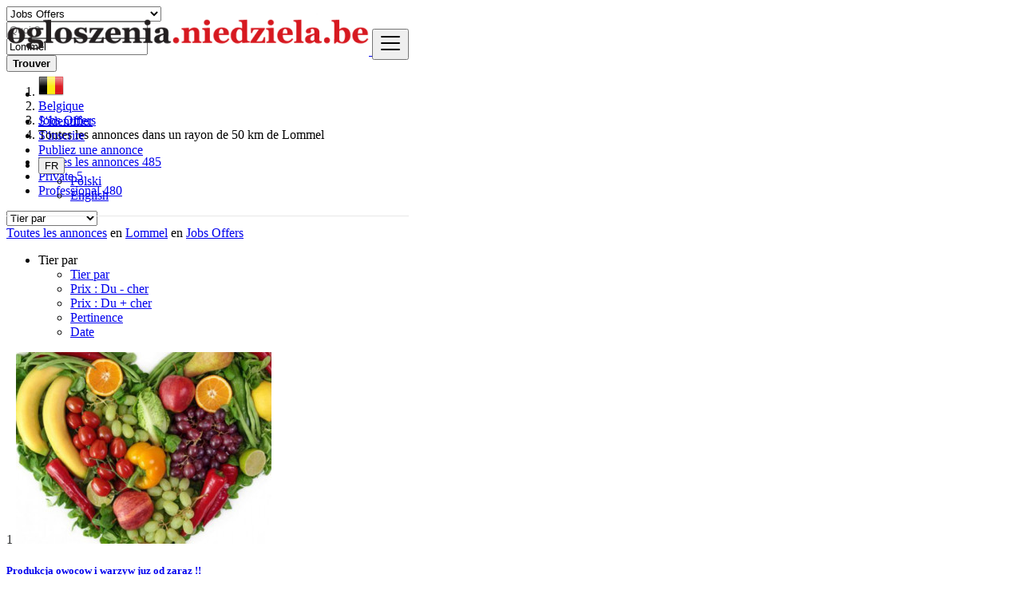

--- FILE ---
content_type: text/html; charset=UTF-8
request_url: http://ogloszenia.niedziela.be/fr/search?l=2792179&type=5&c=391
body_size: 9189
content:
<!DOCTYPE html>
<html lang="fr">
<head>
	<meta charset="utf-8">
	<meta name="csrf-token" content="YmtlGwPQKguO3zOsmn2iiAcv8Jvdp1wN3ZlAFp8T">
		<meta name="viewport" content="width=device-width, initial-scale=1.0">
	<meta name="apple-mobile-web-app-title" content="ogłoszenia.niedziela.be">
	<link rel="apple-touch-icon-precomposed" sizes="144x144" href="http://ogloszenia.niedziela.be/storage/app/default/ico/apple-touch-icon-144-precomposed.png">
	<link rel="apple-touch-icon-precomposed" sizes="114x114" href="http://ogloszenia.niedziela.be/storage/app/default/ico/apple-touch-icon-114-precomposed.png">
	<link rel="apple-touch-icon-precomposed" sizes="72x72" href="http://ogloszenia.niedziela.be/storage/app/default/ico/apple-touch-icon-72-precomposed.png">
	<link rel="apple-touch-icon-precomposed" href="http://ogloszenia.niedziela.be/storage/app/default/ico/apple-touch-icon-57-precomposed.png">
	<link rel="shortcut icon" href="http://ogloszenia.niedziela.be/storage/app/default/ico/favicon.png">
	<title>Petites annonces Jobs Offers en Lommel, Belgique</title>
	<meta name="description" content="Petites annonces Jobs Offers en Lommel, Belgique">
    <meta name="keywords" content="ogłoszenia.niedziela.be, Belgique, free ads, classified, ads, script, app, premium ads">
    
						<link rel="alternate" href="http://ogloszenia.niedziela.be/search?l=2792179&amp;type=5&amp;c=391" hreflang="pl"/>
								<link rel="canonical" href="http://ogloszenia.niedziela.be/fr/search?l=2792179&amp;type=5&amp;c=391"/>
								<link rel="alternate" href="http://ogloszenia.niedziela.be/en/search?l=2792179&amp;type=5&amp;c=391" hreflang="en"/>
									<link rel="dns-prefetch" href="//ogloszenia.niedziela.be">
					<link rel="dns-prefetch" href="//fonts.googleapis.com">
					<link rel="dns-prefetch" href="//graph.facebook.com">
					<link rel="dns-prefetch" href="//google.com">
					<link rel="dns-prefetch" href="//apis.google.com">
					<link rel="dns-prefetch" href="//ajax.googleapis.com">
					<link rel="dns-prefetch" href="//www.google-analytics.com">
					<link rel="dns-prefetch" href="//pagead2.googlesyndication.com">
					<link rel="dns-prefetch" href="//gstatic.com">
					<link rel="dns-prefetch" href="//cdn.api.twitter.com">
					<link rel="dns-prefetch" href="//oss.maxcdn.com">
								<meta property="og:site_name" content="ogłoszenia.niedziela.be" />
<meta property="og:locale" content="fr_BE" />
<meta property="og:type" content="website" />
<meta property="og:url" content="http://ogloszenia.niedziela.be/fr/search" />

		<meta property="twitter:card" content="summary">
    <meta property="twitter:title" content="Petites annonces Jobs Offers en Lommel, Belgique">
    <meta property="twitter:description" content="Petites annonces Jobs Offers en Lommel, Belgique">
    <meta property="twitter:domain" content="ogloszenia.niedziela.be">
    
		<link rel="alternate" type="application/rss+xml" href="http://ogloszenia.niedziela.be/fr/feed" title="All ads">
				    
    	
			<link href="http://ogloszenia.niedziela.be/css/app.css?id=b3afff2dbda1fa970b12" rel="stylesheet">
			
	<style type="text/css">
	
	
/* === v6.7 === */
/* === Body === */

/* === Header === */
.navbar.navbar-site { position: absolute !important; }.navbar.navbar-site {border-bottom-width: 1px !important;border-bottom-style: solid !important;}.navbar.navbar-site { border-bottom-color: #e8e8e8 !important; }
/* === Footer === */

/* === Button: Add Listing === */

/* === Other: Grid View Columns === */
.make-grid .item-list { width: 25.00% !important; }@media (max-width: 767px) {.make-grid .item-list { width: 50% !important; }}.make-grid .item-list .cornerRibbons { left: -30.00%; top: 8%; }.make-grid.noSideBar .item-list .cornerRibbons { left: -22.00%; top: 8%; }@media (min-width: 992px) and (max-width: 1119px) {.make-grid .item-list .cornerRibbons { left: -36.00%; top: 8%; }.make-grid.noSideBar .item-list .cornerRibbons { left: -26.00%; top: 8%; }}@media (min-width: 768px) and (max-width: 991px) {.make-grid .item-list .cornerRibbons { left: -35.00%; top: 8%; }.make-grid.noSideBar .item-list .cornerRibbons { left: -25.00%; top: 8%; }}@media (max-width: 767px) {.make-grid .item-list { width: 50%; }}@media (max-width: 767px) {.make-grid .item-list .cornerRibbons, .make-grid.noSideBar .item-list .cornerRibbons { left: -10%; top: 8%; }}@media (max-width: 736px) {.make-grid .item-list .cornerRibbons, .make-grid.noSideBar .item-list .cornerRibbons { left: -12%; top: 8%; }}@media (max-width: 667px) {.make-grid .item-list .cornerRibbons, .make-grid.noSideBar .item-list .cornerRibbons { left: -13%; top: 8%; }}@media (max-width: 568px) {.make-grid .item-list .cornerRibbons, .make-grid.noSideBar .item-list .cornerRibbons { left: -14%; top: 8%; }}@media (max-width: 480px) {.make-grid .item-list .cornerRibbons, .make-grid.noSideBar .item-list .cornerRibbons { left: -22%; top: 8%; }}.adds-wrapper.make-grid .item-list:nth-child(4n+4),.category-list.make-grid .item-list:nth-child(4n+4) {border-right: solid 1px #ddd;}.adds-wrapper.make-grid .item-list:nth-child(3n+3),.category-list.make-grid .item-list:nth-child(3n+3) {border-right: solid 1px #ddd;}.adds-wrapper.make-grid .item-list:nth-child(4n+4),.category-list.make-grid .item-list:nth-child(4n+4) {border-right: none;}@media (max-width: 991px) {.adds-wrapper.make-grid .item-list:nth-child(4n+4),.category-list.make-grid .item-list:nth-child(4n+4) {border-right-style: solid;border-right-width: 1px;border-right-color: #ddd;}}
/* === Homepage: Search Form Area === */

/* === Homepage: Locations & Country Map === */

	
	/* === CSS Fix === */
	.f-category h6 {
		color: #333;
	}
	.photo-count {
		color: #292b2c;
	}
	.page-info-lite h5 {
		color: #999999;
	}
	h4.item-price {
		color: #292b2c;
	}
	.skin-blue .pricetag {
		color: #fff;
	}
	
</style>
	
	<link href="http://ogloszenia.niedziela.be/css/custom.css" rel="stylesheet">
    
    	
									    
    	
	
	<!--[if lt IE 9]>
	<script src="https://oss.maxcdn.com/libs/html5shiv/3.7.0/html5shiv.js"></script>
	<script src="https://oss.maxcdn.com/libs/respond.js/1.3.0/respond.min.js"></script>
	<![endif]-->
 
	<script>
		paceOptions = {
			elements: true
		};
	</script>
	<script src="http://ogloszenia.niedziela.be/assets/js/pace.min.js"></script>
	<script src="http://ogloszenia.niedziela.be/assets/plugins/modernizr/modernizr-custom.js"></script>
	
				</head>
<body class="skin-default">
<div id="wrapper">
	
			<div class="header">
	<nav class="navbar fixed-top navbar-site navbar-light bg-light navbar-expand-md" role="navigation">
		<div class="container">
			
			<div class="navbar-identity">
				
				<a href="http://ogloszenia.niedziela.be/fr" class="navbar-brand logo logo-title">
					<img src="http://ogloszenia.niedziela.be/storage/app/logo/logo-5ce9a56f63bfa.png"
						 alt="ogłoszenia.niedziela.be" class="tooltipHere main-logo" title="" data-placement="bottom"
						 data-toggle="tooltip"
						 data-original-title="ogłoszenia.niedziela.be Belgique"/>
				</a>
				
				<button data-target=".navbar-collapse" data-toggle="collapse" class="navbar-toggler pull-right" type="button">
					<svg xmlns="http://www.w3.org/2000/svg" viewBox="0 0 30 30" width="30" height="30" focusable="false">
						<title>Menu</title>
						<path stroke="currentColor" stroke-width="2" stroke-linecap="round" stroke-miterlimit="10" d="M4 7h22M4 15h22M4 23h22"></path>
					</svg>
				</button>
				
																</div>
			
			<div class="navbar-collapse collapse">
				<ul class="nav navbar-nav navbar-left">
					
																																			<li class="flag-menu country-flag tooltipHere hidden-xs nav-item" data-toggle="tooltip" data-placement="right" >
																					<a style="cursor: default;">
												<img class="flag-icon no-caret" src="http://ogloszenia.niedziela.be/images/flags/32/be.png">
											</a>
																			</li>
																														</ul>
				
				<ul class="nav navbar-nav ml-auto navbar-right">
											<li class="nav-item">
															<a href="#quickLogin" class="nav-link" data-toggle="modal"><i class="icon-user fa"></i> S&#039;identifier</a>
													</li>
						<li class="nav-item">
							<a href="http://ogloszenia.niedziela.be/fr/register" class="nav-link"><i class="icon-user-add fa"></i> S&#039;inscrire</a>
						</li>
										
										
					<li class="nav-item postadd">
																					<a class="btn btn-block btn-border btn-post btn-add-listing" href="#quickLogin" data-toggle="modal">
									<i class="fa fa-plus-circle"></i> Publiez une annonce
								</a>
																		</li>
					
					<!-- Language Selector -->
	<li class="dropdown lang-menu nav-item">
		<button type="button" class="btn btn-secondary dropdown-toggle" data-toggle="dropdown">
			<span class="lang-title">FR</span>
		</button>
		<ul id="langMenuDropdown" class="dropdown-menu dropdown-menu-right user-menu shadow-sm" role="menu">
																	<li class="dropdown-item">
						<a href="http://ogloszenia.niedziela.be/search?l=2792179&amp;type=5&amp;c=391" tabindex="-1" rel="alternate" hreflang="pl">
							<span class="lang-name">Polski</span>
						</a>
					</li>
																												<li class="dropdown-item">
						<a href="http://ogloszenia.niedziela.be/en/search?l=2792179&amp;type=5&amp;c=391" tabindex="-1" rel="alternate" hreflang="en">
							<span class="lang-name">English</span>
						</a>
					</li>
									</ul>
	</li>
					
				</ul>
			</div>
			
			
		</div>
	</nav>
</div>
	
			
	<div class="container">
	<div class="search-row-wrapper">
		<div class="container">
						<form id="seach" name="search" action="http://ogloszenia.niedziela.be/fr/search" method="GET">
				<div class="row m-0">
					<div class="col-xl-3 col-md-3 col-sm-12 col-xs-12">
						<select name="c" id="catSearch" class="form-control selecter">
							<option value="" > Toutes les catégories </option>
																								<option  value="463"> Inne </option>
																	<option  value="460"> Kupię / Sprzedam - pozostałe </option>
																	<option  value="439"> Learning </option>
																	<option  value="365"> Fashion, Home &amp; Garden </option>
																	<option  value="315"> Real estate </option>
																	<option  value="381"> Free Dating </option>
																	<option  selected=&quot;selected&quot; value="391"> Jobs Offers </option>
																	<option  value="415"> Job Search </option>
																	<option  value="307"> Automobiles </option>
																	<option  value="327"> Services </option>
																	<option  value="378"> Pets &amp; Mascots </option>
																					</select>
					</div>
					
					<div class="col-xl-4 col-md-4 col-sm-12 col-xs-12">
						<input name="q" class="form-control keyword" type="text" placeholder="Quoi ?" value="">
					</div>
					
					<div class="col-xl-3 col-md-3 col-sm-12 col-xs-12 search-col locationicon">
						<i class="icon-location-2 icon-append"></i>
						<input type="text" id="locSearch" name="location" class="form-control locinput input-rel searchtag-input has-icon tooltipHere"
							   placeholder="Où ?" value="Lommel" title="" data-placement="bottom"
							   data-toggle="tooltip"
							   data-original-title="Entrer le nom d&#039;une ville OU d&#039;une région précédé du préfixe &quot;region:&quot; comme: region:Nom de la région">
					</div>
	
					<input type="hidden" id="lSearch" name="l" value="2792179">
					<input type="hidden" id="rSearch" name="r" value="">
	
					<div class="col-xl-2 col-md-2 col-sm-12 col-xs-12">
						<button class="btn btn-block btn-primary">
							<i class="fa fa-search"></i> <strong>Trouver</strong>
						</button>
					</div>
					<input type="hidden" name="_token" value="YmtlGwPQKguO3zOsmn2iiAcv8Jvdp1wN3ZlAFp8T">
				</div>
			</form>
		</div>
	</div>
</div>

		
			
	
		<div class="main-container">
		
		<div class="container">
	<nav aria-label="breadcrumb" role="navigation" class="search-breadcrumb">
		<ol class="breadcrumb">
			<li class="breadcrumb-item"><a href="http://ogloszenia.niedziela.be/fr"><i class="icon-home fa"></i></a></li>
			<li class="breadcrumb-item">
								<a href="http://ogloszenia.niedziela.be/fr/search">
					Belgique
				</a>
			</li>
																							<li class="breadcrumb-item"><a href="http://ogloszenia.niedziela.be/fr/category/jobs-offers-fr">Jobs Offers</a></li>
																									<li class="breadcrumb-item active">
							Toutes les annonces dans un rayon de 50 km de Lommel
							&nbsp;
															<a href="#browseAdminCities" id="dropdownMenu1" data-toggle="modal"> <span class="caret"></span></a>
													</li>
														</ol>
	</nav>
</div>
							<div class="container">
		
		<div class="container ads-parent-responsive d-none d-xl-block d-lg-block d-md-none d-sm-none">
			<div class="text-center">
				
			</div>
		</div>
		
		<div class="container ads-parent-responsive d-none d-xl-none d-lg-none d-md-block d-sm-none">
			<div class="text-center">
				
			</div>
		</div>
		
		<div class="container ads-parent-responsive d-block d-xl-none d-lg-none d-md-none d-sm-block">
			<div class="text-center">
				
			</div>
		</div>
	</div>
				<div class="h-spacer"></div>
		
		<div class="container">
			<div class="row">

				<!-- Sidebar -->
                                                    
				<!-- Content -->
				<div class="col-md-12 page-content col-thin-left">
					<div class="category-list noSideBar">
						<div class="tab-box">

							<!-- Nav tabs -->
							<ul id="postType" class="nav nav-tabs add-tabs tablist" role="tablist">
                                								<li nav-item>
									<a href="http://ogloszenia.niedziela.be/fr/search?l=2792179&c=391" role="tab" data-toggle="tab" class="nav-link">
										Toutes les annonces <span class="badge badge-pill alert-danger">485</span>
									</a>
								</li>
                                                                                                                                                                                                <li class="active nav-item">
                                                <a href="http://ogloszenia.niedziela.be/fr/search?l=2792179&type=5&c=391" role="tab" data-toggle="tab" class="nav-link">
                                                    Private
                                                    <span class="badge badge-pill badge-danger">
                                                        5
                                                    </span>
                                                </a>
                                            </li>
                                                                                                                                                                                                        <li class="nav-item">
                                                <a href="http://ogloszenia.niedziela.be/fr/search?l=2792179&type=6&c=391" role="tab" data-toggle="tab" class="nav-link">
                                                    Professional
                                                    <span class="badge badge-pill alert-danger">
                                                        480
                                                    </span>
                                                </a>
                                            </li>
                                                                                                            							</ul>
							
							<div class="tab-filter">
								<select id="orderBy" title="sort by" class="niceselecter select-sort-by" data-style="btn-select" data-width="auto">
									<option value="http://ogloszenia.niedziela.be/fr/search?l=2792179&type=5&c=391">Tier par</option>
									<option
											value="http://ogloszenia.niedziela.be/fr/search?l=2792179&type=5&c=391&orderBy=priceAsc">
										Prix : Du - cher
									</option>
									<option
											value="http://ogloszenia.niedziela.be/fr/search?l=2792179&type=5&c=391&orderBy=priceDesc">
										Prix : Du + cher
									</option>
									<option
											value="http://ogloszenia.niedziela.be/fr/search?l=2792179&type=5&c=391&orderBy=relevance">
										Pertinence
									</option>
									<option
											value="http://ogloszenia.niedziela.be/fr/search?l=2792179&type=5&c=391&orderBy=date">
										Date
									</option>
																										</select>
							</div>

						</div>

						<div class="listing-filter">
							<div class="pull-left col-xs-6">
								<div class="breadcrumb-list">
									<a href="http://ogloszenia.niedziela.be/fr/search" class="current"><span>Toutes les annonces</span></a> en <a rel="nofollow" class="jobs-s-tag" href="http://ogloszenia.niedziela.be/fr/search?type=5&c=391">Lommel</a> en <a rel="nofollow" class="jobs-s-tag" href="http://ogloszenia.niedziela.be/fr/search?l=2792179&type=5">Jobs Offers</a>
								</div>
                                <div style="clear:both;"></div>
							</div>
                            
															<div class="pull-right col-xs-6 text-right listing-view-action">
									<span class="list-view"><i class="icon-th"></i></span>
									<span class="compact-view"><i class="icon-th-list"></i></span>
									<span class="grid-view active"><i class="icon-th-large"></i></span>
								</div>
							
							<div style="clear:both"></div>
						</div>
						
						<!-- Mobile Filter Bar -->
						<div class="mobile-filter-bar col-xl-12">
							<ul class="list-unstyled list-inline no-margin no-padding">
																<li>
									<div class="dropdown">
										<a data-toggle="dropdown" class="dropdown-toggle">Tier par</a>
										<ul class="dropdown-menu">
											<li>
												<a href="http://ogloszenia.niedziela.be/fr/search?l=2792179&type=5&c=391" rel="nofollow">
													Tier par
												</a>
											</li>
											<li>
												<a href="http://ogloszenia.niedziela.be/fr/search?l=2792179&type=5&c=391&orderBy=priceAsc" rel="nofollow">
													Prix : Du - cher
												</a>
											</li>
											<li>
												<a href="http://ogloszenia.niedziela.be/fr/search?l=2792179&type=5&c=391&orderBy=priceDesc" rel="nofollow">
													Prix : Du + cher
												</a>
											</li>
											<li>
												<a href="http://ogloszenia.niedziela.be/fr/search?l=2792179&type=5&c=391&orderBy=relevance" rel="nofollow">
													Pertinence
												</a>
											</li>
											<li>
												<a href="http://ogloszenia.niedziela.be/fr/search?l=2792179&type=5&c=391&orderBy=date" rel="nofollow">
													Date
												</a>
											</li>
																																</ul>
									</div>
								</li>
							</ul>
						</div>
						<div class="menu-overly-mask"></div>
						<!-- Mobile Filter bar End-->

						<div id="postsList" class="adds-wrapper row no-margin">
							<div class="item-list">
        		
		<div class="row">
			<div class="col-md-2 no-padding photobox">
				<div class="add-image">
					<span class="photo-count"><i class="fa fa-camera"></i> 1 </span>
										<a href="http://ogloszenia.niedziela.be/fr/produkcja-owocow-i-warzyw-juz-od-zaraz/13914">
						<img class="lazyload img-thumbnail no-margin" src="http://ogloszenia.niedziela.be/storage/files/be/13914/thumb-320x240-502654c53ce766c409c59f562eda6aed.jpg" alt="Produkcja owocow i warzyw juz od zaraz !!">
					</a>
				</div>
			</div>
	
			<div class="col-md-7 add-desc-box">
				<div class="ads-details">
					<h5 class="add-title">
												<a href="http://ogloszenia.niedziela.be/fr/produkcja-owocow-i-warzyw-juz-od-zaraz/13914">Produkcja owocow i warzyw juz od zaraz !! </a>
					</h5>
					
					<span class="info-row">
						<span class="add-type business-ads tooltipHere" data-toggle="tooltip" data-placement="right" title="Private">
							P
						</span>&nbsp;
						<span class="date"><i class="icon-clock"></i> il y a 2 ans </span>
													<span class="category">
								<i class="icon-folder-circled"></i>&nbsp;
								<a href="http://ogloszenia.niedziela.be/fr/search?l=2792179&type=5&c=391" class="info-link">Jobs Offers</a>
							</span>
												<span class="item-location">
							<i class="icon-location-2"></i>&nbsp;
							<a href="http://ogloszenia.niedziela.be/fr/search?type=5&c=391&l=2792179" class="info-link">Lommel</a> 
						</span>
					</span>
				</div>
	
								
			</div>
	
			<div class="col-md-3 text-right price-box">
				<h4 class="item-price">
																		 -- €
															</h4>
													<a class="btn btn-default btn-sm make-favorite" id="13914"><i class="fa fa-heart"></i><span> Favoris </span></a>
							</div>
		</div>
	</div>
		<div class="item-list">
        		
		<div class="row">
			<div class="col-md-2 no-padding photobox">
				<div class="add-image">
					<span class="photo-count"><i class="fa fa-camera"></i> 1 </span>
										<a href="http://ogloszenia.niedziela.be/fr/szukasz-pracy-od-zaraz-praca-dla-par-i-nie-tylko/13913">
						<img class="lazyload img-thumbnail no-margin" src="http://ogloszenia.niedziela.be/storage/files/be/13913/thumb-320x240-8048e7ad9c06fce7e7321beef49db82d.jpg" alt="Szukasz pracy od zaraz !?? Praca dla par i nie tylko">
					</a>
				</div>
			</div>
	
			<div class="col-md-7 add-desc-box">
				<div class="ads-details">
					<h5 class="add-title">
												<a href="http://ogloszenia.niedziela.be/fr/szukasz-pracy-od-zaraz-praca-dla-par-i-nie-tylko/13913">Szukasz pracy od zaraz !?? Praca dla par i nie tylko </a>
					</h5>
					
					<span class="info-row">
						<span class="add-type business-ads tooltipHere" data-toggle="tooltip" data-placement="right" title="Private">
							P
						</span>&nbsp;
						<span class="date"><i class="icon-clock"></i> il y a 2 ans </span>
													<span class="category">
								<i class="icon-folder-circled"></i>&nbsp;
								<a href="http://ogloszenia.niedziela.be/fr/search?l=2792179&type=5&c=391" class="info-link">Jobs Offers</a>
							</span>
												<span class="item-location">
							<i class="icon-location-2"></i>&nbsp;
							<a href="http://ogloszenia.niedziela.be/fr/search?type=5&c=391&l=2792179" class="info-link">Lommel</a> 
						</span>
					</span>
				</div>
	
								
			</div>
	
			<div class="col-md-3 text-right price-box">
				<h4 class="item-price">
																		 -- €
															</h4>
													<a class="btn btn-default btn-sm make-favorite" id="13913"><i class="fa fa-heart"></i><span> Favoris </span></a>
							</div>
		</div>
	</div>
		<div class="item-list">
        		
		<div class="row">
			<div class="col-md-2 no-padding photobox">
				<div class="add-image">
					<span class="photo-count"><i class="fa fa-camera"></i> 1 </span>
										<a href="http://ogloszenia.niedziela.be/fr/ciesla-belgia/12896">
						<img class="lazyload img-thumbnail no-margin" src="http://ogloszenia.niedziela.be/storage/files/be/12896/thumb-320x240-62e03cc7345d0fe841cf24692cea4a51.png" alt="CIEŚLA - BELGIA">
					</a>
				</div>
			</div>
	
			<div class="col-md-7 add-desc-box">
				<div class="ads-details">
					<h5 class="add-title">
												<a href="http://ogloszenia.niedziela.be/fr/ciesla-belgia/12896">CIEŚLA - BELGIA </a>
					</h5>
					
					<span class="info-row">
						<span class="add-type business-ads tooltipHere" data-toggle="tooltip" data-placement="right" title="Private">
							P
						</span>&nbsp;
						<span class="date"><i class="icon-clock"></i> il y a 2 ans </span>
													<span class="category">
								<i class="icon-folder-circled"></i>&nbsp;
								<a href="http://ogloszenia.niedziela.be/fr/search?l=2792179&type=5&c=391" class="info-link">Jobs Offers</a>
							</span>
												<span class="item-location">
							<i class="icon-location-2"></i>&nbsp;
							<a href="http://ogloszenia.niedziela.be/fr/search?type=5&c=391&l=2792179" class="info-link">Lommel</a> 
						</span>
					</span>
				</div>
	
								
			</div>
	
			<div class="col-md-3 text-right price-box">
				<h4 class="item-price">
																		 -- €
															</h4>
													<a class="btn btn-default btn-sm make-favorite" id="12896"><i class="fa fa-heart"></i><span> Favoris </span></a>
							</div>
		</div>
	</div>
		<div class="item-list">
        		
		<div class="row">
			<div class="col-md-2 no-padding photobox">
				<div class="add-image">
					<span class="photo-count"><i class="fa fa-camera"></i> 1 </span>
										<a href="http://ogloszenia.niedziela.be/fr/operator-wozka-widlowego-reachtruck-lub-ept-w-magazynie-od-zaraz/12705">
						<img class="lazyload img-thumbnail no-margin" src="http://ogloszenia.niedziela.be/storage/files/be/12705/thumb-320x240-f89444fc470ff81c5570164694e0af54.jpg" alt="Operator wozka widlowego Reachtruck lub EPT w magazynie, od zaraz!">
					</a>
				</div>
			</div>
	
			<div class="col-md-7 add-desc-box">
				<div class="ads-details">
					<h5 class="add-title">
												<a href="http://ogloszenia.niedziela.be/fr/operator-wozka-widlowego-reachtruck-lub-ept-w-magazynie-od-zaraz/12705">Operator wozka widlowego Reachtruck lub EPT w magazynie, od zaraz! </a>
					</h5>
					
					<span class="info-row">
						<span class="add-type business-ads tooltipHere" data-toggle="tooltip" data-placement="right" title="Private">
							P
						</span>&nbsp;
						<span class="date"><i class="icon-clock"></i> il y a 2 ans </span>
													<span class="category">
								<i class="icon-folder-circled"></i>&nbsp;
								<a href="http://ogloszenia.niedziela.be/fr/search?l=2792179&type=5&c=391" class="info-link">Jobs Offers</a>
							</span>
												<span class="item-location">
							<i class="icon-location-2"></i>&nbsp;
							<a href="http://ogloszenia.niedziela.be/fr/search?type=5&c=391&l=2792179" class="info-link">Lommel</a> 
						</span>
					</span>
				</div>
	
								
			</div>
	
			<div class="col-md-3 text-right price-box">
				<h4 class="item-price">
																		 -- €
															</h4>
													<a class="btn btn-default btn-sm make-favorite" id="12705"><i class="fa fa-heart"></i><span> Favoris </span></a>
							</div>
		</div>
	</div>
		<div class="item-list">
        		
		<div class="row">
			<div class="col-md-2 no-padding photobox">
				<div class="add-image">
					<span class="photo-count"><i class="fa fa-camera"></i> 1 </span>
										<a href="http://ogloszenia.niedziela.be/fr/praca-w-magazynie-wysylkowym-rowniez-dla-par-praca-od-zaraz-lommel/11152">
						<img class="lazyload img-thumbnail no-margin" src="http://ogloszenia.niedziela.be/storage/files/be/11152/thumb-320x240-2b6fe8ab631c5933e4101b752a2eca3a.jpg" alt="Praca w magazynie wysylkowym rowniez dla par/ praca od zaraz, Lommel">
					</a>
				</div>
			</div>
	
			<div class="col-md-7 add-desc-box">
				<div class="ads-details">
					<h5 class="add-title">
												<a href="http://ogloszenia.niedziela.be/fr/praca-w-magazynie-wysylkowym-rowniez-dla-par-praca-od-zaraz-lommel/11152">Praca w magazynie wysylkowym rowniez dla par/ praca od zaraz, Lommel </a>
					</h5>
					
					<span class="info-row">
						<span class="add-type business-ads tooltipHere" data-toggle="tooltip" data-placement="right" title="Private">
							P
						</span>&nbsp;
						<span class="date"><i class="icon-clock"></i> il y a 2 ans </span>
													<span class="category">
								<i class="icon-folder-circled"></i>&nbsp;
								<a href="http://ogloszenia.niedziela.be/fr/search?l=2792179&type=5&c=391" class="info-link">Jobs Offers</a>
							</span>
												<span class="item-location">
							<i class="icon-location-2"></i>&nbsp;
							<a href="http://ogloszenia.niedziela.be/fr/search?type=5&c=391&l=2792179" class="info-link">Lommel</a> 
						</span>
					</span>
				</div>
	
								
			</div>
	
			<div class="col-md-3 text-right price-box">
				<h4 class="item-price">
																		 -- €
															</h4>
													<a class="btn btn-default btn-sm make-favorite" id="11152"><i class="fa fa-heart"></i><span> Favoris </span></a>
							</div>
		</div>
	</div>
	
						</div>

						<div class="tab-box save-search-bar text-center">
															<a href="#"> &nbsp; </a>
													</div>
					</div>
					
					<nav class="pagination-bar mb-5 pagination-sm" aria-label="">
						
					</nav>

					<div class="post-promo text-center mb-5">
						<h2> Avez-vous quelque chose à vendre ou à louer ? </h2>
						<h5>Vendez vos produits et services en ligne GRATUITEMENT. C&#039;est plus facile que vous pouvez l&#039;imaginer !</h5>
													<a href="#quickLogin" class="btn btn-border btn-post btn-add-listing" data-toggle="modal">Démarrez maintenant!</a>
											</div>

				</div>
				
				<div style="clear:both;"></div>

				<!-- Advertising -->
				
			</div>
		</div>
	</div>

			
			<footer class="main-footer">
	<div class="footer-content">
		<div class="container">
			<div class="row">
				
									<div class="col-lg-4 col-md-4 col-sm-4 col-xs-6">
						<div class="footer-col">
							<h4 class="footer-title">A propos</h4>
							<ul class="list-unstyled footer-nav">
																											<li>
																																														<a href="http://ogloszenia.niedziela.be/fr/page/regulamin-fr" > Regulamin </a>
																					</li>
																			<li>
																																														<a href="http://ogloszenia.niedziela.be/fr/page/faq" > FAQ </a>
																					</li>
																			<li>
																																														<a href="http://ogloszenia.niedziela.be/fr/page/anti-scam" > Anti-Scam </a>
																					</li>
																			<li>
																																														<a href="http://ogloszenia.niedziela.be/fr/page/terms" > Terms </a>
																					</li>
																			<li>
																																														<a href="http://ogloszenia.niedziela.be/fr/page/privacy" > Privacy </a>
																					</li>
																								</ul>
						</div>
					</div>
					
					<div class="col-lg-4 col-md-4 col-sm-4 col-xs-6">
						<div class="footer-col">
							<h4 class="footer-title">Contact &amp; Sitemap</h4>
							<ul class="list-unstyled footer-nav">
								<li><a href="http://ogloszenia.niedziela.be/fr/contact"> Nous contacter </a></li>
																<li><a href="http://ogloszenia.niedziela.be/fr/sitemap"> Plan du site </a></li>
															</ul>
						</div>
					</div>
					
					<div class="col-lg-4 col-md-4 col-sm-4 col-xs-12">
						<div class="footer-col">
							<h4 class="footer-title">Mon compte</h4>
							<ul class="list-unstyled footer-nav">
																	<li>
																					<a href="#quickLogin" data-toggle="modal"> S&#039;identifier </a>
																			</li>
									<li><a href="http://ogloszenia.niedziela.be/fr/register"> S&#039;inscrire </a></li>
															</ul>
						</div>
					</div>
					
										
					<div style="clear: both"></div>
								
				<div class="col-xl-12">
																		<hr>
																
					<div class="copy-info text-center">
						© 2026 ogłoszenia.niedziela.be. Tous droits réservés.
																					Propulsé par Niedziela.BE
																		</div>
				</div>
			
			</div>
		</div>
	</div>
	<!-- Start Alexa Certify Javascript -->
<script type="text/javascript">
_atrk_opts = { atrk_acct:"9K/Gl1aAFUE070", domain:"niedziela.be",dynamic: true};
(function() { var as = document.createElement('script'); as.type = 'text/javascript'; as.async = true; as.src = "https://certify-js.alexametrics.com/atrk.js"; var s = document.getElementsByTagName('script')[0];s.parentNode.insertBefore(as, s); })();
</script>
<noscript><img src="https://certify.alexametrics.com/atrk.gif?account=9K/Gl1aAFUE070" style="display:none" height="1" width="1" alt="" /></noscript>
<!-- End Alexa Certify Javascript -->  
</footer>
	
</div>

	<!-- Modal Change City -->
<div class="modal fade" id="browseAdminCities" tabindex="-1" role="dialog" aria-labelledby="adminCitiesModalLabel" aria-hidden="true">
	<div class="modal-dialog">
		<div class="modal-content">
			
			<div class="modal-header">
				<h4 class="modal-title" id="adminCitiesModalLabel">
					<i class="icon-map"></i> Sélectionnez votre région
				</h4>
				
				<button type="button" class="close" data-dismiss="modal">
					<span aria-hidden="true">&times;</span>
					<span class="sr-only">Fermer</span>
				</button>
			</div>
			
			<div class="modal-body">
				<div class="row">
					<div class="col-xl-12">
						<p id="selectedAdmin">Villes populaires à <strong>Belgique</strong></p>
						<div style="clear:both"></div>
						<div class="col-sm-6 no-padding">
							<form id="modalAdminForm" name="modalAdminForm" method="POST">
								<input type="hidden" id="currSearch" name="curr_search" value="YToyOntzOjQ6InR5cGUiO3M6MToiNSI7czoxOiJjIjtzOjM6IjM5MSI7fQ==">
								<select class="form-control" id="modalAdminField" name="admin_code">
									<option selected value="">Toutes les régions</option>
																														<option value="BE.BRU">Brussels Capital</option>
																					<option value="BE.VLG">Flanders</option>
																					<option value="BE.WAL">Wallonia</option>
																											</select>
								<input type="hidden" name="_token" value="YmtlGwPQKguO3zOsmn2iiAcv8Jvdp1wN3ZlAFp8T">
							</form>
						</div>
						<div style="clear:both"></div>
						<hr class="hr-thin">
					</div>
					<div class="col-xl-12" id="adminCities"></div>
				</div>
			</div>
			
		</div>
	</div>
</div>
<!-- /.modal -->


<div class="modal fade" id="quickLogin" tabindex="-1" role="dialog">
	<div class="modal-dialog  modal-sm">
		<div class="modal-content">
			
			<div class="modal-header">
				<h4 class="modal-title"><i class="icon-login fa"></i> S&#039;identifier </h4>
				
				<button type="button" class="close" data-dismiss="modal">
					<span aria-hidden="true">&times;</span>
					<span class="sr-only">Fermer</span>
				</button>
			</div>
			
			<form role="form" method="POST" action="http://ogloszenia.niedziela.be/fr/login">
				<input type="hidden" name="_token" value="YmtlGwPQKguO3zOsmn2iiAcv8Jvdp1wN3ZlAFp8T">
				<div class="modal-body">

										
										
										<!-- login -->
										<div class="form-group">
						<label for="login" class="control-label">Identifiant (Email ou Téléphone)</label>
						<div class="input-icon">
							<i class="icon-user fa"></i>
							<input id="mLogin" name="login" type="text" placeholder="Email ou Téléphone" class="form-control" value="">
						</div>
					</div>
					
					<!-- password -->
										<div class="form-group">
						<label for="password" class="control-label">Mot de passe</label>
						<div class="input-icon">
							<i class="icon-lock fa"></i>
							<input id="mPassword" name="password" type="password" class="form-control" placeholder="Mot de passe" autocomplete="off">
						</div>
					</div>
					
					<!-- remember -->
										<div class="form-group">
						<label class="checkbox form-check-label pull-left mt-2" style="font-weight: normal;">
							<input type="checkbox" value="1" name="remember" id="mRemember" class=""> Se souvenir de moi
						</label>
						<p class="pull-right mt-2">
							<a href="http://ogloszenia.niedziela.be/fr/password/reset"> Mot de passe oublié? </a> / <a href="http://ogloszenia.niedziela.be/fr/register">S&#039;inscrire</a>
						</p>
						<div style=" clear:both"></div>
					</div>
					
										
					<input type="hidden" name="quickLoginForm" value="1">
				</div>
				<div class="modal-footer">
					<button type="button" class="btn btn-default" data-dismiss="modal">Annuler</button>
					<button type="submit" class="btn btn-success pull-right">S&#039;identifier</button>
				</div>
			</form>
			
		</div>
	</div>
</div>
<!-- Modal Change Country -->
<div class="modal fade modalHasList" id="selectCountry" tabindex="-1" role="dialog" aria-labelledby="selectCountryLabel" aria-hidden="true">
	<div class="modal-dialog modal-lg" role="document">
		<div class="modal-content">
			
			<div class="modal-header">
				<h4 class="modal-title uppercase font-weight-bold" id="selectCountryLabel">
					<i class="icon-map"></i> Sélectionnez votre pays
				</h4>
				
				<button type="button" class="close" data-dismiss="modal">
					<span aria-hidden="true">&times;</span>
					<span class="sr-only">Fermer</span>
				</button>
			</div>
			
			<div class="modal-body">
				<div class="row">
					
																		<ul class="cat-list col-xl-3 col-lg-3 col-md-4 col-sm-6 col-xs-6">
																									<li>
									<img src="http://ogloszenia.niedziela.be/images/blank.gif" class="flag flag-be" style="margin-bottom: 4px; margin-right: 5px;">
									<a href="http://ogloszenia.niedziela.be/fr?d=BE" class="tooltip-test" title="Belgique">
										Belgique
									</a>
								</li>
															</ul>
																
				</div>
			</div>
			
		</div>
	</div>
</div>
<!-- /.modal -->
<div class="js-cookie-consent cookie-consent">

    <span class="cookie-consent__message">
        Ce site nécessite l'autorisation de cookies pour fonctionner correctement.
    </span>

    <button class="js-cookie-consent-agree cookie-consent__agree">
        Accepter
    </button>

</div>

    <script>

        window.laravelCookieConsent = (function () {

            var COOKIE_VALUE = 1;

            function consentWithCookies() {
                setCookie('laraclassified_cookie_consent', COOKIE_VALUE, 365 * 20);
                hideCookieDialog();
            }

            function cookieExists(name) {
                return (document.cookie.split('; ').indexOf(name + '=' + COOKIE_VALUE) !== -1);
            }

            function hideCookieDialog() {
                var dialogs = document.getElementsByClassName('js-cookie-consent');

                for (var i = 0; i < dialogs.length; ++i) {
                    dialogs[i].style.display = 'none';
                }
            }

            function setCookie(name, value, expirationInDays) {
                var date = new Date();
                date.setTime(date.getTime() + (expirationInDays * 24 * 60 * 60 * 1000));
                document.cookie = name + '=' + value + '; ' + 'expires=' + date.toUTCString() +';path=/';
            }

            if(cookieExists('laraclassified_cookie_consent')) {
                hideCookieDialog();
            }

            var buttons = document.getElementsByClassName('js-cookie-consent-agree');

            for (var i = 0; i < buttons.length; ++i) {
                buttons[i].addEventListener('click', consentWithCookies);
            }

            return {
                consentWithCookies: consentWithCookies,
                hideCookieDialog: hideCookieDialog
            };
        })();
    </script>



<script>
	
	var siteUrl = 'http://ogloszenia.niedziela.be/fr';
	var languageCode = 'fr';
	var countryCode = 'BE';
	var timerNewMessagesChecking = 60000;
	
	
	var langLayout = {
		'hideMaxListItems': {
			'moreText': "Voir plus",
			'lessText': "Voir moins"
		},
		'select2': {
			errorLoading: function(){
				return "Les résultats ne peuvent pas être chargés."
			},
			inputTooLong: function(e){
				var t = e.input.length - e.maximum, n = 'Supprimez ' + t + ' caractère';
				return t != 1 && (n += 's'),n
			},
			inputTooShort: function(e){
				var t = e.minimum - e.input.length, n = 'Saisissez ' + t + ' caractère';
				return n
			},
			loadingMore: function(){
				return "Chargement de résultats supplémentaires…"
			},
			maximumSelected: function(e){
				var t = 'Vous pouvez seulement sélectionner ' + e.maximum + ' élément';
				return e.maximum != 1 && (t += 's'),t
			},
			noResults: function(){
				return "Aucun résultat trouvé"
			},
			searching: function(){
				return "Recherche en cours…"
			}
		}
	};
</script>


<script src="http://ogloszenia.niedziela.be/js/app.js?id=803e69c3cbb5789208c5"></script>
	<script src="http://ogloszenia.niedziela.be/assets/plugins/select2/js/i18n/fr.js"></script>
<script>
	$(document).ready(function () {
		
		$('.selecter').select2({
			language: langLayout.select2,
			dropdownAutoWidth: 'true',
			minimumResultsForSearch: Infinity,
			width: '100%'
		});
		
		
		$('.sselecter').select2({
			language: langLayout.select2,
			dropdownAutoWidth: 'true',
			width: '100%'
		});
		
		
		$('.share').ShareLink({
			title: 'Petites annonces Jobs Offers en Lommel, Belgique',
			text: 'Petites annonces Jobs Offers en Lommel, Belgique',
			url: 'http://ogloszenia.niedziela.be/fr/search?l=2792179&type=5&c=391',
			width: 640,
			height: 480
		});
		
		
			});
</script>

				<script>
		$(document).ready(function () {
			$('#postType a').click(function (e) {
				e.preventDefault();
				var goToUrl = $(this).attr('href');
				redirect(goToUrl);
			});
			$('#orderBy').change(function () {
				var goToUrl = $(this).val();
				redirect(goToUrl);
			});
		});
		
			</script>

	<script>
		/* Modal Default Admin1 Code */
                    var modalDefaultAdminCode = 'BE.VLG';
        	</script>
	<script src="http://ogloszenia.niedziela.be/assets/js/app/load.cities.js"></script>

	<script>
		/* Default view (See in /js/script.js) */
									gridView('.grid-view');
							/* Save the Search page display mode */
		var listingDisplayMode = readCookie('listing_display_mode');
		if (!listingDisplayMode) {
			createCookie('listing_display_mode', '.grid-view', 7);
		}
		
		/* Favorites Translation */
		var lang = {
			labelSavePostSave: "Ajoutez dans vos favoris",
			labelSavePostRemove: "Enlevez de mes favoris",
			loginToSavePost: "Vous devez être identifié pour sauvegarder des annonces.",
			loginToSaveSearch: "Vous devez être identifié pour sauvergarder vos recherches.",
			confirmationSavePost: "L'annonce a été sauvegardée avec succès !",
			confirmationRemoveSavePost: "L'annonce a été supprimée de vos favoris avec succès !",
			confirmationSaveSearch: "La recherche a été sauvegardée avec succès !",
			confirmationRemoveSaveSearch: "La recherche a été supprimée avec succès !"
		};
	</script>

	<script>
		$(document).ready(function () {
			$('#locSearch').on('change', function () {
				if ($(this).val() == '') {
					$('#lSearch').val('');
					$('#rSearch').val('');
				}
			});
		});
	</script>

				
</body>
</html>